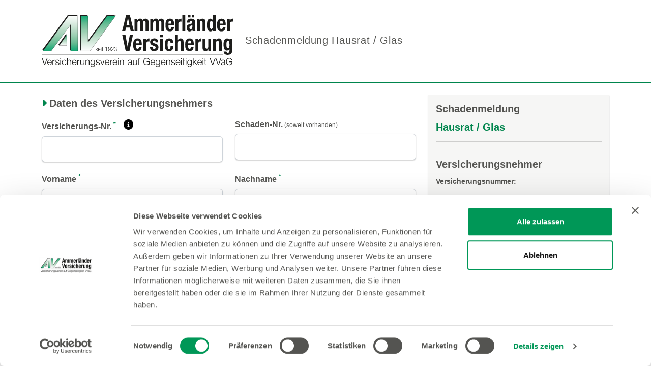

--- FILE ---
content_type: text/html
request_url: https://www.ammerlaender-versicherung.de/sm-vhv/
body_size: 2715
content:
<!DOCTYPE html><html lang="de"><head>
    <meta charset="utf-8">
    <title>Schadenmeldung Hausrat / Wohngebäude / Glas | Ammerländer Versicherung VVaG</title>
    <base href="/sm-vhv/">
    <meta name="viewport" content="width=device-width, initial-scale=1">
    <link rel="icon" type="image/x-icon" href="favicon.ico">
    <script id="Cookiebot" src="https://consent.cookiebot.com/uc.js" data-cbid="88923522-e37c-49b2-82c2-3fcbcbf2cbd5" data-blockingmode="auto" type="text/javascript"></script>

    <script type="text/javascript">
        function CookiebotCallback_OnLoad() {
            Cookiebot.changed && document.location.reload();
        }
    </script>
    <!-- Google Tag Manager -->
    <script>
        window.dataLayer = window.dataLayer || [];
        (function(w,d,s,l,i){w[l]=w[l]||[];w[l].push({'gtm.start':
            new Date().getTime(),event:'gtm.js'});var f=d.getElementsByTagName(s)[0],
        j=d.createElement(s),dl=l!='dataLayer'?'&l='+l:'';j.async=true;j.src=
        'https://www.googletagmanager.com/gtm.js?id='+i+dl;f.parentNode.insertBefore(j,f);
    })(window,document,'script','dataLayer','GTM-TQRRWWJ3');</script>
    <!-- End Google Tag Manager -->
    <link rel="canonical" href="https://www.ammerlaender-versicherung.de/sm-vhv/">
    <meta data-react-helmet="true" name="description" content="Schaden melden leicht gemacht: Formular für Ihre Hausratversicherung – schnell, digital und serviceorientiert.">
<style>:root{--fa-style-family-brands:"Font Awesome 6 Brands";--fa-font-brands:normal 400 1em/1 "Font Awesome 6 Brands"}@font-face{font-family:"Font Awesome 6 Brands";font-style:normal;font-weight:400;font-display:block;src:url(fa-brands-400.0ad87b221b2a302b.woff2) format("woff2"),url(fa-brands-400.aaa8e2177da4fbb8.ttf) format("truetype")}:root{--fa-style-family-classic:"Font Awesome 6 Free";--fa-font-regular:normal 400 1em/1 "Font Awesome 6 Free"}@font-face{font-family:"Font Awesome 6 Free";font-style:normal;font-weight:400;font-display:block;src:url(fa-regular-400.0c4a336f909e1eaa.woff2) format("woff2"),url(fa-regular-400.f7cc78e99baa2bf5.ttf) format("truetype")}:root{--fa-style-family-classic:"Font Awesome 6 Free";--fa-font-solid:normal 900 1em/1 "Font Awesome 6 Free"}@font-face{font-family:"Font Awesome 6 Free";font-style:normal;font-weight:900;font-display:block;src:url(fa-solid-900.71ed02b437225dbb.woff2) format("woff2"),url(fa-solid-900.43a87668a828405a.ttf) format("truetype")}.mat-typography{font:400 14px/20px Roboto,Helvetica Neue,sans-serif;letter-spacing:normal}@charset "UTF-8";:root{--bs-blue:#0d6efd;--bs-indigo:#6610f2;--bs-purple:#6f42c1;--bs-pink:#d63384;--bs-red:#dc3545;--bs-orange:#fd7e14;--bs-yellow:#ffc107;--bs-green:#198754;--bs-teal:#20c997;--bs-cyan:#0dcaf0;--bs-black:#000;--bs-white:#fff;--bs-gray:#6c757d;--bs-gray-dark:#343a40;--bs-gray-100:#f8f9fa;--bs-gray-200:#e9ecef;--bs-gray-300:#dee2e6;--bs-gray-400:#ced4da;--bs-gray-500:#adb5bd;--bs-gray-600:#6c757d;--bs-gray-700:#495057;--bs-gray-800:#343a40;--bs-gray-900:#212529;--bs-primary:#0d6efd;--bs-secondary:#6c757d;--bs-success:#198754;--bs-info:#0dcaf0;--bs-warning:#ffc107;--bs-danger:#dc3545;--bs-light:#f8f9fa;--bs-dark:#212529;--bs-primary-rgb:13, 110, 253;--bs-secondary-rgb:108, 117, 125;--bs-success-rgb:25, 135, 84;--bs-info-rgb:13, 202, 240;--bs-warning-rgb:255, 193, 7;--bs-danger-rgb:220, 53, 69;--bs-light-rgb:248, 249, 250;--bs-dark-rgb:33, 37, 41;--bs-white-rgb:255, 255, 255;--bs-black-rgb:0, 0, 0;--bs-body-color-rgb:33, 37, 41;--bs-body-bg-rgb:255, 255, 255;--bs-font-sans-serif:system-ui, -apple-system, "Segoe UI", Roboto, "Helvetica Neue", "Noto Sans", "Liberation Sans", Arial, sans-serif, "Apple Color Emoji", "Segoe UI Emoji", "Segoe UI Symbol", "Noto Color Emoji";--bs-font-monospace:SFMono-Regular, Menlo, Monaco, Consolas, "Liberation Mono", "Courier New", monospace;--bs-gradient:linear-gradient(180deg, rgba(255, 255, 255, .15), rgba(255, 255, 255, 0));--bs-body-font-family:var(--bs-font-sans-serif);--bs-body-font-size:1rem;--bs-body-font-weight:400;--bs-body-line-height:1.5;--bs-body-color:#212529;--bs-body-bg:#fff;--bs-border-width:1px;--bs-border-style:solid;--bs-border-color:#dee2e6;--bs-border-color-translucent:rgba(0, 0, 0, .175);--bs-border-radius:.375rem;--bs-border-radius-sm:.25rem;--bs-border-radius-lg:.5rem;--bs-border-radius-xl:1rem;--bs-border-radius-2xl:2rem;--bs-border-radius-pill:50rem;--bs-link-color:#0d6efd;--bs-link-hover-color:#0a58ca;--bs-code-color:#d63384;--bs-highlight-bg:#fff3cd}*,*:before,*:after{box-sizing:border-box}@media (prefers-reduced-motion: no-preference){:root{scroll-behavior:smooth}}body{margin:0;font-family:var(--bs-body-font-family);font-size:var(--bs-body-font-size);font-weight:var(--bs-body-font-weight);line-height:var(--bs-body-line-height);color:var(--bs-body-color);text-align:var(--bs-body-text-align);background-color:var(--bs-body-bg);-webkit-text-size-adjust:100%;-webkit-tap-highlight-color:rgba(0,0,0,0)}.mat-typography{font:400 14px/20px Roboto,Helvetica Neue,sans-serif;letter-spacing:normal}*{margin:0;padding:0}html,body{height:100%}body{font-family:Helvetica Neue,Helvetica,sans-serif!important;font-size:16px;color:#545451;margin:0}.mat-typography{font:400 14px/20px Helvetica Neue,sans-serif}</style><link rel="stylesheet" href="styles.903b47c0f1f308d4.css" media="print" onload="this.media='all'"><noscript><link rel="stylesheet" href="styles.903b47c0f1f308d4.css"></noscript></head>
<!-- Google Tag Manager (noscript) -->
<body class="mat-typography"><noscript><iframe title="Google Tag Manager" src="https://www.googletagmanager.com/ns.html?id=GTM-TQRRWWJ3"
                  height="0" width="0" style="display:none;visibility:hidden"></iframe></noscript>
<!-- End Google Tag Manager (noscript) -->

  <app-root></app-root>
<script src="runtime.344d27477f412363.js" type="module"></script><script src="polyfills.4a0bd5d4bc56d4ea.js" type="module"></script><script src="scripts.02bfe2dd5f794f18.js" defer></script><script src="main.8af84aaea267f59f.js" type="module"></script>

</body></html>

--- FILE ---
content_type: application/javascript
request_url: https://www.ammerlaender-versicherung.de/sm-vhv/runtime.344d27477f412363.js
body_size: 536
content:
(()=>{"use strict";var e,d={},_={};function n(e){var a=_[e];if(void 0!==a)return a.exports;var r=_[e]={exports:{}};return d[e].call(r.exports,r,r.exports,n),r.exports}n.m=d,e=[],n.O=(a,r,t,f)=>{if(!r){var s=1/0;for(l=0;l<e.length;l++){for(var[r,t,f]=e[l],o=!0,u=0;u<r.length;u++)(!1&f||s>=f)&&Object.keys(n.O).every(b=>n.O[b](r[u]))?r.splice(u--,1):(o=!1,f<s&&(s=f));if(o){e.splice(l--,1);var c=t();void 0!==c&&(a=c)}}return a}f=f||0;for(var l=e.length;l>0&&e[l-1][2]>f;l--)e[l]=e[l-1];e[l]=[r,t,f]},n.n=e=>{var a=e&&e.__esModule?()=>e.default:()=>e;return n.d(a,{a}),a},n.d=(e,a)=>{for(var r in a)n.o(a,r)&&!n.o(e,r)&&Object.defineProperty(e,r,{enumerable:!0,get:a[r]})},n.o=(e,a)=>Object.prototype.hasOwnProperty.call(e,a),(()=>{var e={666:0};n.O.j=t=>0===e[t];var a=(t,f)=>{var u,c,[l,s,o]=f,v=0;if(l.some(p=>0!==e[p])){for(u in s)n.o(s,u)&&(n.m[u]=s[u]);if(o)var h=o(n)}for(t&&t(f);v<l.length;v++)n.o(e,c=l[v])&&e[c]&&e[c][0](),e[c]=0;return n.O(h)},r=self.webpackChunkschadenmeldung=self.webpackChunkschadenmeldung||[];r.forEach(a.bind(null,0)),r.push=a.bind(null,r.push.bind(r))})()})();

--- FILE ---
content_type: application/javascript
request_url: https://www.ammerlaender-versicherung.de/sm-vhv/runtime.344d27477f412363.js
body_size: 573
content:
(()=>{"use strict";var e,d={},_={};function n(e){var a=_[e];if(void 0!==a)return a.exports;var r=_[e]={exports:{}};return d[e].call(r.exports,r,r.exports,n),r.exports}n.m=d,e=[],n.O=(a,r,t,f)=>{if(!r){var s=1/0;for(l=0;l<e.length;l++){for(var[r,t,f]=e[l],o=!0,u=0;u<r.length;u++)(!1&f||s>=f)&&Object.keys(n.O).every(b=>n.O[b](r[u]))?r.splice(u--,1):(o=!1,f<s&&(s=f));if(o){e.splice(l--,1);var c=t();void 0!==c&&(a=c)}}return a}f=f||0;for(var l=e.length;l>0&&e[l-1][2]>f;l--)e[l]=e[l-1];e[l]=[r,t,f]},n.n=e=>{var a=e&&e.__esModule?()=>e.default:()=>e;return n.d(a,{a}),a},n.d=(e,a)=>{for(var r in a)n.o(a,r)&&!n.o(e,r)&&Object.defineProperty(e,r,{enumerable:!0,get:a[r]})},n.o=(e,a)=>Object.prototype.hasOwnProperty.call(e,a),(()=>{var e={666:0};n.O.j=t=>0===e[t];var a=(t,f)=>{var u,c,[l,s,o]=f,v=0;if(l.some(p=>0!==e[p])){for(u in s)n.o(s,u)&&(n.m[u]=s[u]);if(o)var h=o(n)}for(t&&t(f);v<l.length;v++)n.o(e,c=l[v])&&e[c]&&e[c][0](),e[c]=0;return n.O(h)},r=self.webpackChunkschadenmeldung=self.webpackChunkschadenmeldung||[];r.forEach(a.bind(null,0)),r.push=a.bind(null,r.push.bind(r))})()})();

--- FILE ---
content_type: image/svg+xml
request_url: https://www.ammerlaender-versicherung.de/sm-vhv/assets/av_logo.svg
body_size: 18402
content:
<svg id="Ebene_1" data-name="Ebene 1" xmlns="http://www.w3.org/2000/svg" xmlns:xlink="http://www.w3.org/1999/xlink" viewBox="0 0 380.43 104.67"><defs><style>.cls-1,.cls-4,.cls-8{fill:none;}.cls-1{clip-rule:evenodd;}.cls-2,.cls-7{fill:#1d1d1b;}.cls-2{fill-rule:evenodd;}.cls-3{clip-path:url(#clip-path);}.cls-4,.cls-8{stroke:#1d1d1b;}.cls-4{stroke-width:0.42px;}.cls-5{clip-path:url(#clip-path-2);}.cls-6{clip-path:url(#clip-path-3);}.cls-8{stroke-width:0.45px;}</style><clipPath id="clip-path" transform="translate(-769 -488)"><polygon class="cls-1" points="803.77 550.01 818.97 550.01 818.97 528.29 803.77 550.01 803.77 550.01"/></clipPath><clipPath id="clip-path-2" transform="translate(-769 -488)"><polygon class="cls-1" points="916.2 490.01 865.05 560.92 846.77 560.92 846.77 490.01 861.07 490.01 861.07 543.07 899.84 490.01 916.2 490.01 916.2 490.01"/></clipPath><clipPath id="clip-path-3" transform="translate(-769 -488)"><polygon class="cls-1" points="771.39 560.92 822.55 490.01 840.83 490.01 840.83 560.92 826.53 560.92 826.53 507.86 787.76 560.92 771.39 560.92 771.39 560.92"/></clipPath></defs><title>Av-Logo Vektordatei Druck</title><polygon class="cls-2" points="32.89 60.58 48.71 60.58 48.71 37.98 32.89 60.58 32.89 60.58"/><polygon class="cls-2" points="146.15 0.16 94.53 71.49 76.09 71.49 76.09 0.16 90.52 0.16 90.52 53.53 129.63 0.16 146.15 0.16 146.15 0.16"/><polygon class="cls-2" points="0.51 71.49 52.13 0.16 70.58 0.16 70.58 71.49 56.15 71.49 56.15 18.12 17.03 71.49 0.51 71.49 0.51 71.49"/><g class="cls-3"><image width="40" height="49" transform="matrix(0.48, 0, 0, -0.48, 33.37, 63.09)" xlink:href="[data-uri]"/></g><polygon class="cls-4" points="34.77 62.01 49.97 62.01 49.97 40.29 34.77 62.01 34.77 62.01"/><g class="cls-5"><image width="152" height="152" transform="matrix(0.48, 0, 0, -0.48, 76.55, 74.21)" xlink:href="[data-uri]"/></g><polygon class="cls-4" points="147.2 2.01 96.05 72.92 77.77 72.92 77.77 2.01 92.07 2.01 92.07 55.07 130.84 2.01 147.2 2.01 147.2 2.01"/><g class="cls-6"><image width="148" height="152" transform="matrix(0.48, 0, 0, -0.48, 1.83, 74.21)" xlink:href="[data-uri]"/></g><polygon class="cls-4" points="2.39 72.92 53.55 2.01 71.83 2.01 71.83 72.92 57.53 72.92 57.53 19.86 18.76 72.92 2.39 72.92 2.39 72.92"/><path class="cls-7" d="M929.14,528.29,936,560.34h7.72l6.84-32.05h-6.21L939.91,552h-.12l-4.22-23.7Zm39,20.92v-1.39c0-7.41-1.5-12.26-8.22-12.26-7.77,0-8.94,6-8.94,12.48,0,6,.34,12.93,8.69,12.93,5.42,0,7.93-3.15,8.13-8.76h-5.17c-.33,3-1.13,4.54-3,4.54-2.13,0-2.84-2.79-2.84-5.61v-1.93Zm-11.4-3.68v-.95c0-2.24.67-4.8,3-4.8s2.79,2.07,2.92,5.75Zm14.65,14.81h5.76v-14.5a4,4,0,0,1,4.26-4.35c.58,0,1.21,0,1.8.09v-5.93a9.3,9.3,0,0,0-1-.09c-2.38,0-4,1.53-5.17,3.86h-.09v-3.23h-5.51v24.15Zm13.19-7.9v.85c0,4.62,1.8,7.68,8.27,7.68,4.84,0,8.34-2.52,8.34-7.59,0-3.63-1.33-5.61-5-6.91l-3.47-1.26c-1.92-.67-2.5-1.66-2.5-2.82a2.52,2.52,0,0,1,2.71-2.61c1.88,0,2.55,1.21,2.55,3.64h5.17v-1c0-4.35-2.46-6.87-7.68-6.87-5.92,0-8.26,3.28-8.26,7.27,0,3.42,1.63,5.52,4.8,6.74l4,1.57a2.79,2.79,0,0,1,2.08,2.73,2.64,2.64,0,0,1-2.92,2.88c-2,0-3-1.39-3-3.5v-.81Zm19.95,7.9h5.76V536.19h-5.76v24.15Zm0-27.11h5.76v-5.29h-5.76v5.29Zm26.38,11.67c0-5.7-2.76-9.34-8.06-9.34s-9.09,2.79-9.09,12.7c0,9.7,2.83,12.71,8.59,12.71,6.1,0,8.56-3.55,8.56-9.88h-5.51c0,3.91-.88,5.66-2.8,5.66-2.58,0-3.09-2.47-3.09-8.44,0-5.57.46-8.26,3.3-8.26,2.17,0,2.59,2.52,2.59,4.85Zm3.25,15.44H1040v-16c0-2.7,1.09-4,3-4,1.71,0,2.46.94,2.46,3.37v16.65h5.76V542.43c0-4.76-2.13-6.87-5.71-6.87a5.82,5.82,0,0,0-5.47,3.1H1040V528.29h-5.76v32.05Zm37.44-11.13v-1.39c0-7.41-1.5-12.26-8.22-12.26-7.76,0-8.93,6-8.93,12.48,0,6,.33,12.93,8.68,12.93,5.43,0,7.93-3.15,8.14-8.76h-5.18c-.33,3-1.12,4.54-3,4.54-2.13,0-2.84-2.79-2.84-5.61v-1.93Zm-11.39-3.68v-.95c0-2.24.67-4.8,3-4.8s2.8,2.07,2.92,5.75Zm14.65,14.81h5.76v-14.5a4,4,0,0,1,4.25-4.35c.59,0,1.21,0,1.8.09v-5.93a9.12,9.12,0,0,0-1-.09c-2.38,0-4,1.53-5.18,3.86h-.08v-3.23h-5.51v24.15Zm25.67,0h5.5V536.19h-5.75v16c0,2.7-1.09,4-3,4-1.71,0-2.46-.94-2.46-3.37V536.19H1089V554.1c0,4.76,2.12,6.87,5.71,6.87a6.09,6.09,0,0,0,5.72-3.46h.09v2.83Zm9.6,0h5.75v-16c0-2.7,1.09-4,3-4,1.71,0,2.46.94,2.46,3.37v16.65h5.76V542.43c0-4.76-2.12-6.87-5.71-6.87a6.09,6.09,0,0,0-5.72,3.46h-.09v-2.83h-5.5v24.15Zm32.42-24.15v2.7h-.08a5,5,0,0,0-4.63-3.33c-6.26,0-7.06,6.65-7.06,12.3,0,8.84,2.3,12.21,6.89,12.21a6,6,0,0,0,4.8-3h.08v3.18c0,2.47-.83,4.36-3.17,4.36a3.23,3.23,0,0,1-1.92-.68,2.2,2.2,0,0,1-.87-1.84h-5.51c0,4.13,2.75,6.46,7.63,6.46,6.72,0,9.35-3.09,9.35-9.46V536.19Zm-6,12.84c0-6.51.46-8.71,3-8.71,2.3,0,3,2.2,3,8.08,0,4.08-.7,6.91-3.13,6.91s-2.88-3-2.88-6.28Z" transform="translate(-769 -488)"/><path class="cls-7" d="M929,520.67h6.26l1.38-6.78h7.93l1.37,6.78h6.26l-7.88-32h-7.43l-7.89,32Zm11.56-26.48h.08l2.88,14.41H937.7l2.88-14.41Zm13.15,26.48h5.76V504.78c0-2.78,1.17-4.12,3-4.12,1.63,0,2.26,1.12,2.26,3.14v16.87h5.76V504.78c0-2.78,1.16-4.12,3-4.12,1.63,0,2.25,1.12,2.25,3.14v16.87h5.76V503.12c0-4.66-1.79-7.22-5.59-7.22a5.59,5.59,0,0,0-5.68,3.86h-.08A5,5,0,0,0,965,495.9a6.27,6.27,0,0,0-5.68,3.1h-.08v-2.47h-5.51v24.14Zm31.22,0h5.76V504.78c0-2.78,1.16-4.12,3-4.12,1.63,0,2.25,1.12,2.25,3.14v16.87h5.76V504.78c0-2.78,1.17-4.12,3-4.12,1.63,0,2.25,1.12,2.25,3.14v16.87h5.76V503.12c0-4.66-1.79-7.22-5.59-7.22a5.59,5.59,0,0,0-5.68,3.86h-.08a5,5,0,0,0-5.18-3.86,6.27,6.27,0,0,0-5.67,3.1h-.08v-2.47H985v24.14Zm47.53-11.13v-1.39c0-7.4-1.5-12.25-8.22-12.25-7.76,0-8.93,6-8.93,12.47,0,6,.33,12.93,8.68,12.93,5.43,0,7.93-3.14,8.14-8.75H1027c-.33,3-1.12,4.53-3,4.53-2.13,0-2.84-2.78-2.84-5.61v-1.93Zm-11.39-3.68v-.94c0-2.24.67-4.8,3-4.8s2.8,2.06,2.92,5.74Zm14,14.81h5.76V506.18a4,4,0,0,1,4.26-4.36c.58,0,1.21.05,1.79.09V496a7.3,7.3,0,0,0-1-.09c-2.38,0-4,1.52-5.18,3.86h-.08v-3.23h-5.51v24.14Zm13.69,0h5.76v-32h-5.76v32Zm14.52-16.74v-.67c0-1.89.92-3.14,2.68-3.14,1.92,0,2.67,1.12,2.67,3,0,1.61-.59,2.33-2.3,2.83l-3.25.94c-4,1.17-5.68,3-5.68,7.54,0,3.23,1.42,6.91,5.43,6.91,2.75,0,4.38-.63,5.71-3.14h.09a10.11,10.11,0,0,0,.71,2.51h5.51a10.42,10.42,0,0,1-.71-4.67V503.3c0-4.35-1.3-7.4-8.14-7.4-4.34,0-7.89,1.88-7.89,7.45v.58Zm5.35,9.43a3.52,3.52,0,0,1-3.55,3.72c-1.54,0-2.17-1.52-2.17-3.36,0-2.16.92-3.37,3.25-3.91a7,7,0,0,0,2.47-1.21v4.76Zm-8.27-20.06H1065V488h-4.68v5.3Zm7.18,0h4.68V488h-4.68v5.3Zm10.27,27.37h5.76v-16c0-2.69,1.08-4,3-4,1.71,0,2.46.94,2.46,3.36v16.65h5.76V502.76c0-4.75-2.13-6.86-5.72-6.86a6.1,6.1,0,0,0-5.72,3.45h-.08v-2.82h-5.51v24.14Zm25.67-12.07c0-5.25.5-7.94,3-7.94s3,2.69,3,7.94-.5,7.94-3,7.94-3-2.69-3-7.94Zm6.3,12.07h5.51v-32h-5.76v10.14h-.08a5.33,5.33,0,0,0-4.85-2.87c-4.71,0-6.88,3.72-6.88,12.7s2.17,12.7,6.88,12.7a5.4,5.4,0,0,0,5.1-3.19h.08v2.56ZM1135,509.54v-1.39c0-7.4-1.5-12.25-8.22-12.25-7.77,0-8.93,6-8.93,12.47,0,6,.33,12.93,8.68,12.93,5.42,0,7.93-3.14,8.14-8.75h-5.18c-.33,3-1.13,4.53-3,4.53-2.12,0-2.83-2.78-2.83-5.61v-1.93Zm-11.39-3.68v-.94c0-2.24.66-4.8,3-4.8s2.8,2.06,2.92,5.74Zm14,14.81h5.76V506.18a4,4,0,0,1,4.25-4.36c.59,0,1.21.05,1.8.09V496a7.3,7.3,0,0,0-1-.09c-2.38,0-4,1.52-5.18,3.86h-.08v-3.23h-5.51v24.14Z" transform="translate(-769 -488)"/><path class="cls-7" d="M878.56,558.46a1.2,1.2,0,0,1,.91,1.23,1.17,1.17,0,0,1-1.32,1.2c-.86,0-1.29-.5-1.29-1.49v-.17h-.75v.21c0,1.51.68,2.08,2,2.08a1.85,1.85,0,0,0,2.06-2,1.71,1.71,0,0,0-1.24-1.7l-1.1-.42c-.75-.29-.91-.65-.91-1.12,0-.67.34-1.13,1.23-1.13.69,0,1.09.36,1.09,1.23v.19h.76v-.19a1.63,1.63,0,0,0-1.84-1.86,1.77,1.77,0,0,0-2,1.93A1.65,1.65,0,0,0,877.5,558l1.06.42Zm6.15.69c-.13,1.17-.62,1.74-1.41,1.74s-1.43-.59-1.43-2.52v-.32h3.66v-.27c0-2.23-.67-3.25-2.16-3.25s-2.3,1.17-2.3,3.49c0,2.52.83,3.5,2.24,3.5s2-.95,2.15-2.37Zm-2.84-1.72c0-1.67.5-2.27,1.43-2.27s1.4.6,1.42,2.27Zm4.89,3.94h.76v-6.69h-.76v6.69Zm0-7.71h.76v-1.28h-.76v1.28Zm2.55,6.61c0,.9.39,1.17,1.4,1.17a1.24,1.24,0,0,0,.53-.07v-.63a1.51,1.51,0,0,1-.46.07c-.49,0-.72-.17-.72-.7v-4.8h1.18v-.63h-1.18v-1.85h-.75v1.85h-.92v.63h.92v5Zm8.24,1.1h.76v-8.92h-.58c-.05.93-.72,1.53-2.22,1.54v.55h2v6.83Zm3.82-1.94a2,2,0,0,0,2.18,2.09c2.14,0,2.72-1.85,2.72-4.77s-.59-4.3-2.61-4.3c-1.71,0-2.48,1.36-2.48,3s.79,2.77,2.34,2.77a1.93,1.93,0,0,0,1.92-1.46l0,0c0,2.95-.64,4.06-1.87,4.06a1.37,1.37,0,0,1-1.42-1.46Zm.62-4.07c0-1.15.42-2.28,1.66-2.28s1.66,1.13,1.66,2.28-.44,2.28-1.66,2.28-1.66-1.13-1.66-2.28Zm6.15-.11c.05-1.49.62-2.17,1.64-2.17s1.58.64,1.58,1.83a2.7,2.7,0,0,1-1.24,2.21l-1,.81a4.23,4.23,0,0,0-1.87,3.44h4.94v-.68h-4.08a3.54,3.54,0,0,1,1.56-2.28l1-.8a3.16,3.16,0,0,0,1.47-2.74,2.19,2.19,0,0,0-2.3-2.42c-1.68,0-2.49,1.07-2.52,2.8Zm7,1.8h.59a1.64,1.64,0,0,1,1.78,1.79c0,1.5-.85,2-1.76,2a1.68,1.68,0,0,1-1.68-1.91h-.81a2.32,2.32,0,0,0,2.49,2.54,2.43,2.43,0,0,0,2.56-2.72,2,2,0,0,0-1.7-2.12v0a1.9,1.9,0,0,0,1.44-2,2.09,2.09,0,0,0-2.28-2.2,2.21,2.21,0,0,0-2.38,2.46h.8c0-1.25.68-1.83,1.58-1.83s1.47.64,1.47,1.67a1.53,1.53,0,0,1-1.69,1.67h-.41v.63Z" transform="translate(-769 -488)"/><path class="cls-7" d="M774.09,588.71h1.52L780.7,575h-1.38l-4.42,12.28h0L770.4,575H769l5.09,13.72ZM789,584.08c.09-2.79-1.18-5.57-4.37-5.57s-4.47,2.63-4.47,5.24c0,2.83,1.32,5.25,4.47,5.25a4.06,4.06,0,0,0,4.33-3.55h-1.21A3,3,0,0,1,784.6,588c-2.32,0-3.24-2.13-3.26-3.9Zm-7.63-1c.19-1.8,1.28-3.53,3.26-3.53s3.1,1.71,3.16,3.53Zm9.26,5.65h1.21v-5.28a3.42,3.42,0,0,1,3.69-3.56v-1.21a3.68,3.68,0,0,0-3.75,2.46h0V578.8H790.6v9.91Zm13.2-7c-.07-2.15-1.65-3.19-3.63-3.19-1.75,0-3.73.77-3.73,2.78,0,1.7,1.19,2.23,2.77,2.66l1.56.34c1.09.27,2.17.66,2.17,1.81,0,1.38-1.58,1.88-2.71,1.88a2.6,2.6,0,0,1-2.92-2.48H796.1c.19,2.43,1.76,3.5,4.07,3.5,1.84,0,4-.82,4-3,0-1.73-1.44-2.53-2.83-2.75l-1.61-.36c-.83-.21-2.06-.6-2.06-1.67,0-1.29,1.27-1.71,2.35-1.71,1.38,0,2.53.67,2.59,2.17Zm2.12,7h1.21V578.8h-1.21v9.91Zm0-11.78h1.21V575h-1.21v1.94Zm11.74,5a3.71,3.71,0,0,0-4-3.4c-3,0-4.69,2.4-4.69,5.24s1.65,5.25,4.69,5.25a4,4,0,0,0,4.09-3.84h-1.21a3,3,0,0,1-2.88,2.82c-2.32,0-3.48-2.11-3.48-4.23s1.16-4.22,3.48-4.22a2.7,2.7,0,0,1,2.81,2.38Zm1.75,6.8h1.21v-5.78c0-1.94,1.19-3.4,3.11-3.4s2.52,1.28,2.52,3v6.19h1.21v-6.38c0-2.36-.85-3.82-3.63-3.82a3.38,3.38,0,0,0-3.18,2h0V575h-1.21v13.72Zm18.67-4.63c.1-2.79-1.17-5.57-4.36-5.57s-4.48,2.63-4.48,5.24c0,2.83,1.33,5.25,4.48,5.25a4.06,4.06,0,0,0,4.33-3.55h-1.21a3,3,0,0,1-3.12,2.53c-2.32,0-3.25-2.13-3.26-3.9Zm-7.62-1c.19-1.8,1.28-3.53,3.26-3.53s3.1,1.71,3.15,3.53Zm9.26,5.65h1.21v-5.28a3.42,3.42,0,0,1,3.69-3.56v-1.21a3.68,3.68,0,0,0-3.75,2.46h0V578.8h-1.11v9.91Zm14.08-9.91h-1.21V584c0,2-.9,4-3,4-1.92,0-2.59-.94-2.65-2.73V578.8h-1.21v6.43c0,2.31,1,3.77,3.48,3.77a3.69,3.69,0,0,0,3.42-2.07h0v1.78h1.11V578.8Zm2.27,9.91h1.21v-5.78c0-1.94,1.19-3.4,3.12-3.4s2.51,1.28,2.51,3v6.19h1.21v-6.38c0-2.36-.84-3.82-3.63-3.82a3.37,3.37,0,0,0-3.17,2h0V578.8h-1.21v9.91Zm14.32-1.13c-2.23,0-3.27-1.94-3.27-3.94s1-4.11,3.27-4.11,3.19,2.17,3.19,4.11-1.1,3.94-3.19,3.94Zm4.4-8.78h-1.21v1.71h0a3.48,3.48,0,0,0-3.15-2c-2.87,0-4.48,2.27-4.48,5s1.31,5.1,4.48,5.1a3.44,3.44,0,0,0,3.15-2h0v1.35c0,2.42-1,3.74-3.19,3.74-1.35,0-2.63-.52-2.9-2h-1.21c.17,2.12,2.13,3,4.11,3,3.25,0,4.38-1.8,4.4-4.76V578.8Zm9.45,2.9c-.07-2.15-1.65-3.19-3.63-3.19-1.75,0-3.73.77-3.73,2.78,0,1.7,1.19,2.23,2.77,2.66l1.56.34c1.09.27,2.17.66,2.17,1.81,0,1.38-1.58,1.88-2.71,1.88a2.6,2.6,0,0,1-2.92-2.48h-1.21c.19,2.43,1.77,3.5,4.07,3.5,1.85,0,4-.82,4-3,0-1.73-1.44-2.53-2.83-2.75l-1.61-.36c-.83-.21-2.06-.6-2.06-1.67,0-1.29,1.27-1.71,2.35-1.71,1.38,0,2.54.67,2.59,2.17Zm4.81,7h1.28L894,578.8h-1.25l-3.07,8.7h0l-3.11-8.7h-1.35l3.83,9.91Zm14.53-4.63c.09-2.79-1.18-5.57-4.37-5.57s-4.47,2.63-4.47,5.24c0,2.83,1.32,5.25,4.47,5.25a4.06,4.06,0,0,0,4.33-3.55h-1.21a3,3,0,0,1-3.12,2.53c-2.32,0-3.24-2.13-3.26-3.9Zm-7.63-1c.19-1.8,1.28-3.53,3.26-3.53s3.1,1.71,3.15,3.53Zm9.26,5.65h1.21v-5.28a3.42,3.42,0,0,1,3.69-3.56v-1.21a3.68,3.68,0,0,0-3.75,2.46h0V578.8h-1.11v9.91Zm14-4.63c.09-2.79-1.18-5.57-4.37-5.57s-4.47,2.63-4.47,5.24c0,2.83,1.32,5.25,4.47,5.25a4.06,4.06,0,0,0,4.33-3.55H918a3,3,0,0,1-3.12,2.53c-2.32,0-3.24-2.13-3.26-3.9Zm-7.63-1c.19-1.8,1.28-3.53,3.26-3.53s3.1,1.71,3.16,3.53Zm9.28,5.65h1.21V578.8h-1.21v9.91Zm0-11.78h1.21V575h-1.21v1.94Zm3.52,11.78h1.21v-5.78c0-1.94,1.19-3.4,3.11-3.4s2.52,1.28,2.52,3v6.19h1.21v-6.38c0-2.36-.85-3.82-3.63-3.82a3.36,3.36,0,0,0-3.17,2h0V578.8h-1.21v9.91ZM947,584.87a3.18,3.18,0,0,1-3.46,3.11,2.07,2.07,0,0,1-2.21-2c0-1.94,2.56-1.92,4.62-2.28.32-.06.86-.16,1-.45h0v1.58Zm-5.24-3c0-1.61,1.15-2.3,2.65-2.3s2.59.4,2.59,2c0,1.1-.55,1.23-1.55,1.35-2.62.31-5.33.4-5.33,3.19,0,2,1.5,2.9,3.33,2.9a3.78,3.78,0,0,0,3.61-2h0c0,1,.19,1.73,1.42,1.73a3.81,3.81,0,0,0,.79-.07v-1a1.13,1.13,0,0,1-.39.07.64.64,0,0,1-.71-.73V581.7c0-2.65-1.9-3.19-3.65-3.19-2.27,0-3.9,1-4,3.32Zm16.91-3h-1.21V584c0,2-.91,4-3,4s-2.6-.94-2.65-2.73V578.8H950.6v6.43c0,2.31,1,3.77,3.47,3.77a3.69,3.69,0,0,0,3.42-2.07h0v1.78h1.12V578.8Zm6.11,0h-2v-.87c0-1.07,0-1.92,1.32-1.92a4.85,4.85,0,0,1,.89.1v-1a6.16,6.16,0,0,0-1-.08c-1.94,0-2.42,1.19-2.4,2.9v.91H959.9v1h1.69v8.89h1.21v-8.89h2v-1Zm19,2.94h-5.82v1.11h4.67c.06,2.9-1.71,5-4.75,5-3.63,0-5.17-3-5.17-6s1.54-6,5.17-6a4.28,4.28,0,0,1,4.42,3.44h1.31c-.5-3-2.85-4.56-5.73-4.56-4.32,0-6.48,3.4-6.48,7.15s2.16,7.15,6.48,7.15a4.94,4.94,0,0,0,4.75-2.79h0l.17,2.5h.94v-7Zm10.63,2.34c.09-2.79-1.17-5.57-4.36-5.57s-4.48,2.63-4.48,5.24c0,2.83,1.32,5.25,4.48,5.25,2.49,0,3.8-1.31,4.32-3.55h-1.21A3,3,0,0,1,990,588c-2.33,0-3.25-2.13-3.27-3.9Zm-7.63-1c.19-1.8,1.29-3.53,3.27-3.53s3.09,1.71,3.15,3.53Zm13.24,4.52c-2.23,0-3.27-1.94-3.27-3.94s1-4.11,3.27-4.11,3.19,2.17,3.19,4.11-1.1,3.94-3.19,3.94Zm4.4-8.78h-1.21v1.71h0a3.48,3.48,0,0,0-3.15-2c-2.86,0-4.48,2.27-4.48,5s1.31,5.1,4.48,5.1a3.44,3.44,0,0,0,3.15-2h0v1.35c0,2.42-1,3.74-3.19,3.74-1.35,0-2.63-.52-2.9-2h-1.21c.17,2.12,2.13,3,4.11,3,3.25,0,4.38-1.8,4.4-4.76V578.8Zm10.65,5.28c.09-2.79-1.18-5.57-4.37-5.57s-4.47,2.63-4.47,5.24c0,2.83,1.32,5.25,4.47,5.25a4.06,4.06,0,0,0,4.33-3.55h-1.21a3,3,0,0,1-3.12,2.53c-2.32,0-3.24-2.13-3.26-3.9Zm-7.63-1c.19-1.8,1.28-3.53,3.26-3.53s3.1,1.71,3.16,3.53Zm9.24,5.65h1.21v-5.78c0-1.94,1.19-3.4,3.11-3.4s2.52,1.28,2.52,3v6.19h1.21v-6.38c0-2.36-.84-3.82-3.63-3.82a3.37,3.37,0,0,0-3.17,2h0V578.8h-1.21v9.91Zm17.49-7c-.08-2.15-1.65-3.19-3.63-3.19-1.75,0-3.73.77-3.73,2.78,0,1.7,1.19,2.23,2.76,2.66l1.56.34c1.1.27,2.17.66,2.17,1.81,0,1.38-1.57,1.88-2.71,1.88a2.61,2.61,0,0,1-2.92-2.48h-1.21c.19,2.43,1.77,3.5,4.08,3.5,1.84,0,4-.82,4-3,0-1.73-1.44-2.53-2.82-2.75l-1.62-.36c-.82-.21-2-.6-2-1.67,0-1.29,1.27-1.71,2.34-1.71,1.39,0,2.54.67,2.6,2.17Zm10.43,2.38c.1-2.79-1.17-5.57-4.36-5.57s-4.48,2.63-4.48,5.24c0,2.83,1.33,5.25,4.48,5.25a4,4,0,0,0,4.32-3.55h-1.21a3,3,0,0,1-3.11,2.53c-2.33,0-3.25-2.13-3.27-3.9Zm-7.63-1c.2-1.8,1.29-3.53,3.27-3.53s3.09,1.71,3.15,3.53Zm9.29,5.65h1.21V578.8h-1.21v9.91Zm0-11.78h1.21V575h-1.21v1.94Zm5.45-1.11h-1.21v3h-1.73v1h1.73v6.78c0,1.69.54,2.23,2.15,2.23.37,0,.72,0,1.08,0v-1a9.07,9.07,0,0,1-1,.06c-.86-.06-1-.52-1-1.31v-6.68h2v-1h-2v-3Zm3.79,12.89h1.21V578.8h-1.21v9.91Zm0-11.78h1.21V575h-1.21v1.94Zm7.51,10.65c-2.23,0-3.26-1.94-3.26-3.94s1-4.11,3.26-4.11,3.19,2.17,3.19,4.11-1.09,3.94-3.19,3.94Zm4.4-8.78h-1.21v1.71h0a3.48,3.48,0,0,0-3.15-2c-2.86,0-4.48,2.27-4.48,5s1.31,5.1,4.48,5.1a3.43,3.43,0,0,0,3.15-2h0v1.35c0,2.42-1,3.74-3.19,3.74-1.34,0-2.63-.52-2.9-2h-1.21c.17,2.12,2.13,3,4.11,3,3.25,0,4.38-1.8,4.4-4.76V578.8Zm2.31,9.91h1.21V585l2-1.64,3.92,5.4h1.52l-4.52-6.24,4.23-3.67h-1.61l-5.5,4.8V575h-1.21v13.72Zm18-4.63c.09-2.79-1.17-5.57-4.36-5.57s-4.48,2.63-4.48,5.24c0,2.83,1.32,5.25,4.48,5.25,2.49,0,3.8-1.31,4.32-3.55h-1.21a3,3,0,0,1-3.11,2.53c-2.33,0-3.25-2.13-3.27-3.9Zm-7.63-1c.19-1.8,1.29-3.53,3.27-3.53s3.09,1.71,3.15,3.53Zm9.28,5.65h1.21V578.8h-1.21v9.91Zm0-11.78h1.21V575h-1.21v1.94Zm5.46-1.11h-1.21v3h-1.73v1h1.73v6.78c0,1.69.54,2.23,2.15,2.23.36,0,.71,0,1.08,0v-1a9.2,9.2,0,0,1-1,.06c-.87-.06-1-.52-1-1.31v-6.68h2v-1h-2v-3Zm13.45,12.89h1.51l5.1-13.72h-1.39L1109,587.27h0L1104.5,575h-1.41l5.1,13.72Zm11.39,0h1.52l5.09-13.72h-1.38l-4.42,12.28h0L1115.89,575h-1.4l5.09,13.72Zm12.88-3.84A3.19,3.19,0,0,1,1129,588a2.06,2.06,0,0,1-2.21-2c0-1.94,2.55-1.92,4.61-2.28.33-.06.86-.16,1-.45h0v1.58Zm-5.25-3c0-1.61,1.15-2.3,2.65-2.3s2.6.4,2.6,2c0,1.1-.56,1.23-1.56,1.35-2.61.31-5.32.4-5.32,3.19,0,2,1.5,2.9,3.32,2.9a3.77,3.77,0,0,0,3.61-2h0c0,1,.2,1.73,1.43,1.73a3.77,3.77,0,0,0,.78-.07v-1a1.07,1.07,0,0,1-.38.07.64.64,0,0,1-.71-.73V581.7c0-2.65-1.9-3.19-3.65-3.19-2.27,0-3.9,1-4,3.32Zm20.83-.09h-5.82v1.11h4.67c.06,2.9-1.71,5-4.75,5-3.63,0-5.17-3-5.17-6s1.54-6,5.17-6a4.27,4.27,0,0,1,4.42,3.44h1.31c-.5-3-2.85-4.56-5.73-4.56-4.32,0-6.47,3.4-6.47,7.15s2.15,7.15,6.47,7.15a4.94,4.94,0,0,0,4.75-2.79h0l.17,2.5h.94v-7Z" transform="translate(-769 -488)"/><line class="cls-8" x1="0.13" y1="79.84" x2="360.59" y2="79.84"/></svg>

--- FILE ---
content_type: application/x-javascript
request_url: https://consentcdn.cookiebot.com/consentconfig/88923522-e37c-49b2-82c2-3fcbcbf2cbd5/ammerlaender-versicherung.de/configuration.js
body_size: 504
content:
CookieConsent.configuration.tags.push({id:194027026,type:"script",tagID:"",innerHash:"",outerHash:"",tagHash:"6958463556229",url:"",resolvedUrl:"",cat:[1,3,4]});CookieConsent.configuration.tags.push({id:194027027,type:"iframe",tagID:"",innerHash:"",outerHash:"",tagHash:"3884112626662",url:"https://www.youtube.com/embed/SihW4MVsu7A?si=OAw0OKq0fa0n2wzv",resolvedUrl:"https://www.youtube.com/embed/SihW4MVsu7A?si=OAw0OKq0fa0n2wzv",cat:[4]});CookieConsent.configuration.tags.push({id:194027028,type:"script",tagID:"",innerHash:"",outerHash:"",tagHash:"14983617481024",url:"https://www.google.com/recaptcha/api.js",resolvedUrl:"https://www.google.com/recaptcha/api.js",cat:[1]});